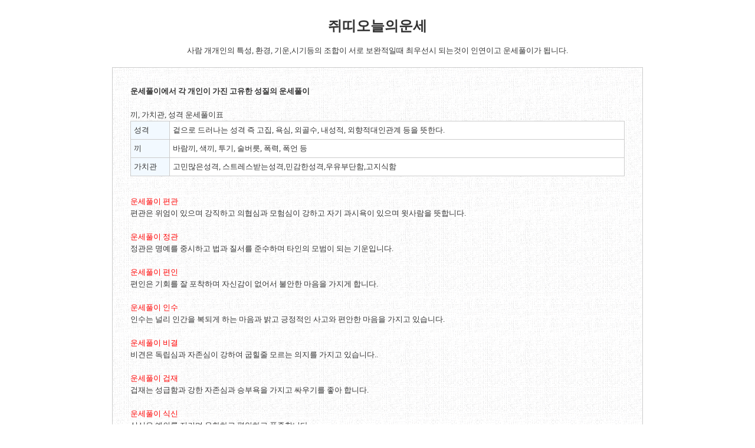

--- FILE ---
content_type: text/html
request_url: http://knock.todayunse.com/?g=c&num=242&scs=&sct=&page=1
body_size: 6885
content:
<!DOCTYPE html PUBLIC "-//W3C//DTD XHTML 1.0 Transitional//EN" "http://www.w3.org/TR/xhtml1/DTD/xhtml1-transitional.dtd">
<html xmlns="http://www.w3.org/1999/xhtml">
<head>
<meta name="viewport" content="width=device-width, user-scalable=yes, initial-scale=1.0, maximum-scale=1.5, minimum-scale=1.0" />
<meta http-equiv="p3p" content='CP="CAO DSP AND SO ON" policyref="/w3c/p3p.xml"' />
<meta http-equiv="Content-Type" content="text/html; charset=euc-kr">
<title>쥐띠오늘의운세</title>
<meta property="og:title" content="쥐띠오늘의운세">
<meta name="description" content="오늘의운세 쥐띠 쥐띠오늘의운세 남자쥐띠운세 여자쥐띠운세 성격 오늘의운세풀이쥐띠 오늘의운세쥐띠 띠별성격 띠별운세쥐띠 띠별성격쥐띠 성격풀이">
<meta property="og:description" content="오늘의운세 쥐띠 쥐띠오늘의운세 남자쥐띠운세 여자쥐띠운세 성격 오늘의운세풀이쥐띠 오늘의운세쥐띠 띠별성격 띠별운세쥐띠 띠별성격쥐띠 성격풀이">

<meta name="robots" content="ALL">
<meta name="robots" content="index,follow" />
<link rel="stylesheet" href="write.css" type="text/css">

</head>
<body leftmargin="0" topmargin="30" marginwidth="0" marginheight="30" bgcolor="#ffffff">
  <script language="JavaScript">
  var uAgent = navigator.userAgent.toLowerCase();
  var mobilePhones = new Array('iphone','ipod','android','blackberry','windows ce','nokia','webos','opera mini','sonyericsson','opera mobi','iemobile');
  for(var i=0;i<mobilePhones.length;i++)
  if(uAgent.indexOf(mobilePhones[i]) != -1)
  {
   parent.location.href = "http://iam.whoisun.com/";
  }
  </script><div align="center">
<a href="/" class="logotitle">쥐띠오늘의운세</a><br />
  <br />
  <span class="base">사람 개개인의 특성, 환경, 기운,시기등의 조합이 서로 보완적일때 최우선시 되는것이 인연이고 운세풀이가 됩니다.<br />
  </span>
<br />

<table width="900" border="0" cellspacing="1" cellpadding="30"  bgcolor="#cccccc" align="center">
  <tr>
    <td valign="top" background="picture/back2.gif" class="base"><strong>운세풀이에서 각 개인이 가진 고유한 성질의 운세풀이</strong><br />
      <br />
      끼, 가치관, 성격 운세풀이표<br />
    
      <table width="100%" border="0" align="center" cellpadding="5" cellspacing="1" bgcolor="#CCCCCC">
        <tbody>
          <tr>
            <td width="43" bgcolor="#F2F9FF">성격</td>
            <td width="610" bgcolor="#FFFFFF">겉으로 드러나는 성격 즉 고집, 욕심, 외골수, 내성적, 외향적대인관계 등을 뜻한다.</td>
          </tr>
          <tr>
            <td bgcolor="#F2F9FF">끼</td>
            <td bgcolor="#FFFFFF">바람끼, 색끼, 투기, 술버릇, 폭력, 폭언 등</td>
          </tr>
          <tr>
            <td bgcolor="#F2F9FF">가치관</td>
            <td bgcolor="#FFFFFF">고민많은성격, 스트레스받는성격,민감한성격,우유부단함,고지식함</td>
          </tr>
        </tbody>
      </table>
      
      <p><br />
        <span class="redbase" data-mce-style="color: #ee2323;">운세풀이 편관</span><br />
        편관은&nbsp;위엄이&nbsp;있으며&nbsp;강직하고&nbsp;의협심과&nbsp;모험심이&nbsp;강하고&nbsp;자기&nbsp;과시욕이&nbsp;있으며&nbsp;윗사람을&nbsp;뜻합니다.&nbsp;<br />
        <br />
        <span class="redbase" data-mce-style="color: #ee2323;">운세풀이 정관</span><br />
        정관은&nbsp;명예를&nbsp;중시하고&nbsp;법과&nbsp;질서를&nbsp;준수하며&nbsp;타인의&nbsp;모범이&nbsp;되는&nbsp;기운입니다.&nbsp;<br />
        <br />
        <span data-mce-style="color: #ee2323;"><span class="redbase">운세풀이 편인</span>&nbsp;</span>&nbsp;<br />
        편인은&nbsp;기회를&nbsp;잘&nbsp;포착하며&nbsp;자신감이&nbsp;없어서&nbsp;불안한&nbsp;마음을&nbsp;가지게&nbsp;합니다.&nbsp;<br />
        &nbsp;&nbsp;<br />
        <span class="redbase" data-mce-style="color: #ee2323;">운세풀이 인수</span><br />
        인수는&nbsp;널리&nbsp;인간을&nbsp;복되게&nbsp;하는&nbsp;마음과&nbsp;밝고&nbsp;긍정적인&nbsp;사고와&nbsp;편안한&nbsp;마음을&nbsp;가지고&nbsp;있습니다.&nbsp;<br />
        <br />
        <span class="redbase" data-mce-style="color: #ee2323;">운세풀이 비결</span><br />
        비견은&nbsp;독립심과&nbsp;자존심이&nbsp;강하여&nbsp;굽힐줄&nbsp;모르는&nbsp;의지를&nbsp;가지고&nbsp;있습니다..&nbsp;<br />
        <br />
        <span class="redbase" data-mce-style="color: #ee2323;">운세풀이 겁재</span><br />
        겁재는&nbsp;성급함과&nbsp;강한&nbsp;자존심과&nbsp;승부욕을&nbsp;가지고&nbsp;싸우기를&nbsp;좋아&nbsp;합니다.&nbsp;<br />
        <br />
        <span class="redbase" data-mce-style="color: #ee2323;">운세풀이 식신</span><br />
        식신은&nbsp;예의를&nbsp;지키며&nbsp;온화하고&nbsp;편안하고&nbsp;풍족합니다.&nbsp;<br />
        <br />
        <span class="redbase" data-mce-style="color: #ee2323;">운세풀이 상관</span><br />
        상관은&nbsp;거만하고&nbsp;명랑하지&nbsp;않지만&nbsp;의협심이&nbsp;강하고&nbsp;승부욕이나&nbsp;자존심이&nbsp;강합니다.&nbsp;<br />
        <br />
        <span class="redbase" data-mce-style="color: #ee2323;">운세풀이 편재</span><br />
        편재는&nbsp;재물과&nbsp;이성에&nbsp;대한&nbsp;탐욕이&nbsp;아주&nbsp;많고&nbsp;편법적인&nbsp;부분에서&nbsp;뛰어난&nbsp;능력을&nbsp;보입니다.&nbsp;<br />
        <br />
        <span class="redbase" data-mce-style="color: #ee2323;">운세풀이 정재</span><br />
      정재는&nbsp;항상&nbsp;정도를&nbsp;따르고&nbsp;안정적이며&nbsp;성실합니다.&nbsp;<br />
      <br />
      <span class="logotitle"><br />
      
      해마다 사람들이 올해운세를 보는 이유
      </span><br /><br />
      
      올해운세 해마다 사람들이 올해운세를 보는 이유에는 가족들의 타고난 복이나 운대를 알아보기 위함입니다.<br />
      자신의 미래를 알아 미리 예견하여 운과 액을 알아 운은 확대시키고 액은 날려 보내거나 작게 막을 수 있게 알아보려 하는 것입니다.<br />
      <br />
      올해운세를 본다고 해서 올해운세 결과에 따라 아무것이나 해도 된다는 것은 아닙니다.<br />
      올해운세는 여러가지 운이 좋을때 할 수 있는 일들을 했으면 하는 일을 했다면 하는 것입니다. 반대로 한참만에 찾아온 악운이 있을때 투자나 회사 확장, 부동산 투자등을 했다면 그 결과는 끔찍할 것입니다.<br />
      <br />
      
      올해운세는 한 해의 운을 풀이하면서 그 운을 잡거나 혹은 해로운 운을 버리는 부분을 함께 설명해 줍니다.<br />
      누구에게는 크나큰 위험이, 또 누구에게는 희망을 주는 메시지를 어떻게 받아 들이느냐에 따라 나에게 닥치게 될 올해운세 올 한 해를 준비해 볼 수 있는 마음의 준비를 세우는 시간이 될 수도 있을 것입니다. 올해운세는 절대적 의미가 아니며 집착의 의미 또한 아닌, 나에게 있어서 미래의 발자취일 수 있을 것입니다.
     </td>
  </tr>
</table>
<br />
<br />
</div>
<br />
<br />

<hr align="center" width="90%" />
<table width="960" border="0" align="center" cellpadding="10" cellspacing="0">
  <tr>
    <td align="center" class="bottombase">운세<br>
    홈페이지의 모든 정보 및 사이트에서 제공되는 풀이 정보는 저작권 및 소유권에 위배되므로 무단으로 복사 재배포를 금합니다. 감사합니다.</td>
  </tr>
</table>

</body>
</html>


--- FILE ---
content_type: text/css
request_url: http://knock.todayunse.com/write.css
body_size: 1582
content:
.back {
	background-image: url(picture/img.png);
	background-repeat: no-repeat;
	background-position: right top;
}
.base {
	font-family: "굴림", "굴림체";
	font-size: 13px;
	color: #333333;
	text-decoration: none;
	line-height: 20px;
}


.logotitle {
	font-family: "굴림", "굴림체";
	font-size: 24px;
	color: #333333;
	text-decoration: none;
	line-height: 28px;
	font-weight: bold;
}

.subtitle {
	font-family: "굴림", "굴림체";
	font-size: 18px;
	color: #666666;
	text-decoration: none;
	line-height: 28px;
	font-weight: bold;
}


.redbase {
	font-family: "굴림", "굴림체";
	font-size: 13px;
	color: #FF0000;
	text-decoration: none;
	line-height: 20px;
}

.orangebase {
	font-family: "굴림", "굴림체";
	font-size: 13px;
	color: #99551e;
	text-decoration: none;
	line-height: 20px;
}


.bluebase {
	font-family: "굴림", "굴림체";
	font-size: 13px;
	color: #0040ff;
	text-decoration: none;
	line-height: 20px;
}
.zbbbase {
	font-family: "굴림", "굴림체";
	font-size: 13px;
	color: #3f6df7;
	text-decoration: none;
	line-height: 20px;
}



.graybase {
	font-family: "굴림", "굴림체";
	font-size: 13px;
	color: #999999;
	text-decoration: none;
	line-height: 20px;
}




.whitebase {
	font-family: "굴림", "굴림체";
	font-size: 13px;
	color: #FFFFFF;
	text-decoration: none;
	line-height: 20px;
}



.bottombase {
	font-family: "굴림", "굴림체";
	font-size: 12px;
	color: #666666;
	text-decoration: none;
	line-height: 20px;
}




a:hover {  text-decoration: underline; color: #CC0000}
